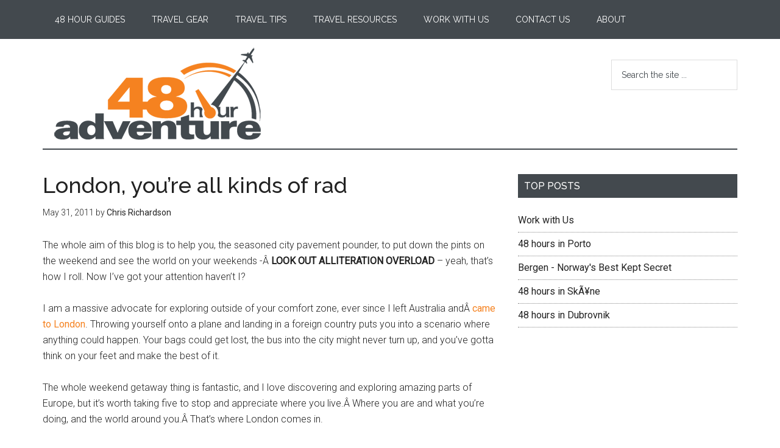

--- FILE ---
content_type: text/html; charset=UTF-8
request_url: https://48houradventure.com/2011/05/31/london-youre-all-kinds-of-rad/
body_size: 10966
content:
<!DOCTYPE html>
<html lang="en-US">
<head >
<meta charset="UTF-8" />
<meta name="viewport" content="width=device-width, initial-scale=1" />
<meta name='robots' content='index, follow, max-image-preview:large, max-snippet:-1, max-video-preview:-1' />
	<style>img:is([sizes="auto" i], [sizes^="auto," i]) { contain-intrinsic-size: 3000px 1500px }</style>
	
	<!-- This site is optimized with the Yoast SEO plugin v26.8 - https://yoast.com/product/yoast-seo-wordpress/ -->
	<title>London, you&#039;re all kinds of rad</title>
	<meta name="description" content="A tribute to what makes London great" />
	<link rel="canonical" href="https://48houradventure.com/2011/05/31/london-youre-all-kinds-of-rad/" />
	<meta property="og:locale" content="en_US" />
	<meta property="og:type" content="article" />
	<meta property="og:title" content="London, you&#039;re all kinds of rad" />
	<meta property="og:description" content="A tribute to what makes London great" />
	<meta property="og:url" content="https://48houradventure.com/2011/05/31/london-youre-all-kinds-of-rad/" />
	<meta property="og:site_name" content="48 Hour Adventure" />
	<meta property="article:publisher" content="https://www.facebook.com/48houradventure" />
	<meta property="article:author" content="48houradventure" />
	<meta property="article:published_time" content="2011-05-31T06:45:22+00:00" />
	<meta property="article:modified_time" content="2011-10-07T01:39:09+00:00" />
	<meta property="og:image" content="https://48houradventure.com/wp-content/uploads/2011/05/IMG_2299.jpg" />
	<meta property="og:image:width" content="3648" />
	<meta property="og:image:height" content="2736" />
	<meta property="og:image:type" content="image/jpeg" />
	<meta name="author" content="Chris Richardson" />
	<meta name="twitter:card" content="summary_large_image" />
	<meta name="twitter:creator" content="@48houradventure" />
	<meta name="twitter:site" content="@48houradventure" />
	<meta name="twitter:label1" content="Written by" />
	<meta name="twitter:data1" content="Chris Richardson" />
	<meta name="twitter:label2" content="Est. reading time" />
	<meta name="twitter:data2" content="2 minutes" />
	<script type="application/ld+json" class="yoast-schema-graph">{"@context":"https://schema.org","@graph":[{"@type":"Article","@id":"https://48houradventure.com/2011/05/31/london-youre-all-kinds-of-rad/#article","isPartOf":{"@id":"https://48houradventure.com/2011/05/31/london-youre-all-kinds-of-rad/"},"author":{"name":"Chris Richardson","@id":"https://48houradventure.com/#/schema/person/03929a227ad640a7e318dacf4df9f85d"},"headline":"London, you&#8217;re all kinds of rad","datePublished":"2011-05-31T06:45:22+00:00","dateModified":"2011-10-07T01:39:09+00:00","mainEntityOfPage":{"@id":"https://48houradventure.com/2011/05/31/london-youre-all-kinds-of-rad/"},"wordCount":435,"commentCount":11,"image":{"@id":"https://48houradventure.com/2011/05/31/london-youre-all-kinds-of-rad/#primaryimage"},"thumbnailUrl":"https://48houradventure.com/wp-content/uploads/2011/05/IMG_2299.jpg","articleSection":["Britain"],"inLanguage":"en-US","potentialAction":[{"@type":"CommentAction","name":"Comment","target":["https://48houradventure.com/2011/05/31/london-youre-all-kinds-of-rad/#respond"]}]},{"@type":"WebPage","@id":"https://48houradventure.com/2011/05/31/london-youre-all-kinds-of-rad/","url":"https://48houradventure.com/2011/05/31/london-youre-all-kinds-of-rad/","name":"London, you're all kinds of rad","isPartOf":{"@id":"https://48houradventure.com/#website"},"primaryImageOfPage":{"@id":"https://48houradventure.com/2011/05/31/london-youre-all-kinds-of-rad/#primaryimage"},"image":{"@id":"https://48houradventure.com/2011/05/31/london-youre-all-kinds-of-rad/#primaryimage"},"thumbnailUrl":"https://48houradventure.com/wp-content/uploads/2011/05/IMG_2299.jpg","datePublished":"2011-05-31T06:45:22+00:00","dateModified":"2011-10-07T01:39:09+00:00","author":{"@id":"https://48houradventure.com/#/schema/person/03929a227ad640a7e318dacf4df9f85d"},"description":"A tribute to what makes London great","breadcrumb":{"@id":"https://48houradventure.com/2011/05/31/london-youre-all-kinds-of-rad/#breadcrumb"},"inLanguage":"en-US","potentialAction":[{"@type":"ReadAction","target":["https://48houradventure.com/2011/05/31/london-youre-all-kinds-of-rad/"]}]},{"@type":"ImageObject","inLanguage":"en-US","@id":"https://48houradventure.com/2011/05/31/london-youre-all-kinds-of-rad/#primaryimage","url":"https://48houradventure.com/wp-content/uploads/2011/05/IMG_2299.jpg","contentUrl":"https://48houradventure.com/wp-content/uploads/2011/05/IMG_2299.jpg","width":"3648","height":"2736","caption":"Big Ben and Houses of Parliament"},{"@type":"BreadcrumbList","@id":"https://48houradventure.com/2011/05/31/london-youre-all-kinds-of-rad/#breadcrumb","itemListElement":[{"@type":"ListItem","position":1,"name":"Home","item":"https://48houradventure.com/"},{"@type":"ListItem","position":2,"name":"London, you&#8217;re all kinds of rad"}]},{"@type":"WebSite","@id":"https://48houradventure.com/#website","url":"https://48houradventure.com/","name":"48 Hour Adventure","description":"Short break guides and travel advice to motivate and inspire","potentialAction":[{"@type":"SearchAction","target":{"@type":"EntryPoint","urlTemplate":"https://48houradventure.com/?s={search_term_string}"},"query-input":{"@type":"PropertyValueSpecification","valueRequired":true,"valueName":"search_term_string"}}],"inLanguage":"en-US"},{"@type":"Person","@id":"https://48houradventure.com/#/schema/person/03929a227ad640a7e318dacf4df9f85d","name":"Chris Richardson","image":{"@type":"ImageObject","inLanguage":"en-US","@id":"https://48houradventure.com/#/schema/person/image/","url":"https://secure.gravatar.com/avatar/f5c38c9300ebbe2840b3f46ffd7211ad3654e77f21e493b283f041228256af56?s=96&d=mm&r=g","contentUrl":"https://secure.gravatar.com/avatar/f5c38c9300ebbe2840b3f46ffd7211ad3654e77f21e493b283f041228256af56?s=96&d=mm&r=g","caption":"Chris Richardson"},"description":"Chris began cutting a path across Europe and the rest of the world in 2010 and he's never looked back. All with a strong focus on getting the most out of a destination no matter the budget, time frame or style of travel. He runs 48 Hour Adventure, a blog dedicated to short term travel for time strapped city-dwellers that want to see more of the world on their doorstep.","sameAs":["https://48houradventure.com","48houradventure","https://x.com/48houradventure"],"url":"https://48houradventure.com/author/a-jusmorris/"}]}</script>
	<!-- / Yoast SEO plugin. -->


<link rel='dns-prefetch' href='//stats.wp.com' />
<link rel='dns-prefetch' href='//fonts.googleapis.com' />
<link rel='dns-prefetch' href='//v0.wordpress.com' />
<link rel="alternate" type="application/rss+xml" title="48 Hour Adventure &raquo; Feed" href="https://48houradventure.com/feed/" />
<link rel="alternate" type="application/rss+xml" title="48 Hour Adventure &raquo; Comments Feed" href="https://48houradventure.com/comments/feed/" />
<link rel="alternate" type="application/rss+xml" title="48 Hour Adventure &raquo; London, you&#8217;re all kinds of rad Comments Feed" href="https://48houradventure.com/2011/05/31/london-youre-all-kinds-of-rad/feed/" />
<script type="text/javascript">
/* <![CDATA[ */
window._wpemojiSettings = {"baseUrl":"https:\/\/s.w.org\/images\/core\/emoji\/16.0.1\/72x72\/","ext":".png","svgUrl":"https:\/\/s.w.org\/images\/core\/emoji\/16.0.1\/svg\/","svgExt":".svg","source":{"concatemoji":"https:\/\/48houradventure.com\/wp-includes\/js\/wp-emoji-release.min.js?ver=6.8.3"}};
/*! This file is auto-generated */
!function(s,n){var o,i,e;function c(e){try{var t={supportTests:e,timestamp:(new Date).valueOf()};sessionStorage.setItem(o,JSON.stringify(t))}catch(e){}}function p(e,t,n){e.clearRect(0,0,e.canvas.width,e.canvas.height),e.fillText(t,0,0);var t=new Uint32Array(e.getImageData(0,0,e.canvas.width,e.canvas.height).data),a=(e.clearRect(0,0,e.canvas.width,e.canvas.height),e.fillText(n,0,0),new Uint32Array(e.getImageData(0,0,e.canvas.width,e.canvas.height).data));return t.every(function(e,t){return e===a[t]})}function u(e,t){e.clearRect(0,0,e.canvas.width,e.canvas.height),e.fillText(t,0,0);for(var n=e.getImageData(16,16,1,1),a=0;a<n.data.length;a++)if(0!==n.data[a])return!1;return!0}function f(e,t,n,a){switch(t){case"flag":return n(e,"\ud83c\udff3\ufe0f\u200d\u26a7\ufe0f","\ud83c\udff3\ufe0f\u200b\u26a7\ufe0f")?!1:!n(e,"\ud83c\udde8\ud83c\uddf6","\ud83c\udde8\u200b\ud83c\uddf6")&&!n(e,"\ud83c\udff4\udb40\udc67\udb40\udc62\udb40\udc65\udb40\udc6e\udb40\udc67\udb40\udc7f","\ud83c\udff4\u200b\udb40\udc67\u200b\udb40\udc62\u200b\udb40\udc65\u200b\udb40\udc6e\u200b\udb40\udc67\u200b\udb40\udc7f");case"emoji":return!a(e,"\ud83e\udedf")}return!1}function g(e,t,n,a){var r="undefined"!=typeof WorkerGlobalScope&&self instanceof WorkerGlobalScope?new OffscreenCanvas(300,150):s.createElement("canvas"),o=r.getContext("2d",{willReadFrequently:!0}),i=(o.textBaseline="top",o.font="600 32px Arial",{});return e.forEach(function(e){i[e]=t(o,e,n,a)}),i}function t(e){var t=s.createElement("script");t.src=e,t.defer=!0,s.head.appendChild(t)}"undefined"!=typeof Promise&&(o="wpEmojiSettingsSupports",i=["flag","emoji"],n.supports={everything:!0,everythingExceptFlag:!0},e=new Promise(function(e){s.addEventListener("DOMContentLoaded",e,{once:!0})}),new Promise(function(t){var n=function(){try{var e=JSON.parse(sessionStorage.getItem(o));if("object"==typeof e&&"number"==typeof e.timestamp&&(new Date).valueOf()<e.timestamp+604800&&"object"==typeof e.supportTests)return e.supportTests}catch(e){}return null}();if(!n){if("undefined"!=typeof Worker&&"undefined"!=typeof OffscreenCanvas&&"undefined"!=typeof URL&&URL.createObjectURL&&"undefined"!=typeof Blob)try{var e="postMessage("+g.toString()+"("+[JSON.stringify(i),f.toString(),p.toString(),u.toString()].join(",")+"));",a=new Blob([e],{type:"text/javascript"}),r=new Worker(URL.createObjectURL(a),{name:"wpTestEmojiSupports"});return void(r.onmessage=function(e){c(n=e.data),r.terminate(),t(n)})}catch(e){}c(n=g(i,f,p,u))}t(n)}).then(function(e){for(var t in e)n.supports[t]=e[t],n.supports.everything=n.supports.everything&&n.supports[t],"flag"!==t&&(n.supports.everythingExceptFlag=n.supports.everythingExceptFlag&&n.supports[t]);n.supports.everythingExceptFlag=n.supports.everythingExceptFlag&&!n.supports.flag,n.DOMReady=!1,n.readyCallback=function(){n.DOMReady=!0}}).then(function(){return e}).then(function(){var e;n.supports.everything||(n.readyCallback(),(e=n.source||{}).concatemoji?t(e.concatemoji):e.wpemoji&&e.twemoji&&(t(e.twemoji),t(e.wpemoji)))}))}((window,document),window._wpemojiSettings);
/* ]]> */
</script>
<link rel='stylesheet' id='magazine-pro-theme-css' href='https://48houradventure.com/wp-content/themes/magazine-pro/style.css?ver=3.0.2' type='text/css' media='all' />
<style id='wp-emoji-styles-inline-css' type='text/css'>

	img.wp-smiley, img.emoji {
		display: inline !important;
		border: none !important;
		box-shadow: none !important;
		height: 1em !important;
		width: 1em !important;
		margin: 0 0.07em !important;
		vertical-align: -0.1em !important;
		background: none !important;
		padding: 0 !important;
	}
</style>
<link rel='stylesheet' id='wp-block-library-css' href='https://48houradventure.com/wp-includes/css/dist/block-library/style.min.css?ver=6.8.3' type='text/css' media='all' />
<style id='classic-theme-styles-inline-css' type='text/css'>
/*! This file is auto-generated */
.wp-block-button__link{color:#fff;background-color:#32373c;border-radius:9999px;box-shadow:none;text-decoration:none;padding:calc(.667em + 2px) calc(1.333em + 2px);font-size:1.125em}.wp-block-file__button{background:#32373c;color:#fff;text-decoration:none}
</style>
<link rel='stylesheet' id='mediaelement-css' href='https://48houradventure.com/wp-includes/js/mediaelement/mediaelementplayer-legacy.min.css?ver=4.2.17' type='text/css' media='all' />
<link rel='stylesheet' id='wp-mediaelement-css' href='https://48houradventure.com/wp-includes/js/mediaelement/wp-mediaelement.min.css?ver=6.8.3' type='text/css' media='all' />
<style id='jetpack-sharing-buttons-style-inline-css' type='text/css'>
.jetpack-sharing-buttons__services-list{display:flex;flex-direction:row;flex-wrap:wrap;gap:0;list-style-type:none;margin:5px;padding:0}.jetpack-sharing-buttons__services-list.has-small-icon-size{font-size:12px}.jetpack-sharing-buttons__services-list.has-normal-icon-size{font-size:16px}.jetpack-sharing-buttons__services-list.has-large-icon-size{font-size:24px}.jetpack-sharing-buttons__services-list.has-huge-icon-size{font-size:36px}@media print{.jetpack-sharing-buttons__services-list{display:none!important}}.editor-styles-wrapper .wp-block-jetpack-sharing-buttons{gap:0;padding-inline-start:0}ul.jetpack-sharing-buttons__services-list.has-background{padding:1.25em 2.375em}
</style>
<style id='global-styles-inline-css' type='text/css'>
:root{--wp--preset--aspect-ratio--square: 1;--wp--preset--aspect-ratio--4-3: 4/3;--wp--preset--aspect-ratio--3-4: 3/4;--wp--preset--aspect-ratio--3-2: 3/2;--wp--preset--aspect-ratio--2-3: 2/3;--wp--preset--aspect-ratio--16-9: 16/9;--wp--preset--aspect-ratio--9-16: 9/16;--wp--preset--color--black: #000000;--wp--preset--color--cyan-bluish-gray: #abb8c3;--wp--preset--color--white: #ffffff;--wp--preset--color--pale-pink: #f78da7;--wp--preset--color--vivid-red: #cf2e2e;--wp--preset--color--luminous-vivid-orange: #ff6900;--wp--preset--color--luminous-vivid-amber: #fcb900;--wp--preset--color--light-green-cyan: #7bdcb5;--wp--preset--color--vivid-green-cyan: #00d084;--wp--preset--color--pale-cyan-blue: #8ed1fc;--wp--preset--color--vivid-cyan-blue: #0693e3;--wp--preset--color--vivid-purple: #9b51e0;--wp--preset--gradient--vivid-cyan-blue-to-vivid-purple: linear-gradient(135deg,rgba(6,147,227,1) 0%,rgb(155,81,224) 100%);--wp--preset--gradient--light-green-cyan-to-vivid-green-cyan: linear-gradient(135deg,rgb(122,220,180) 0%,rgb(0,208,130) 100%);--wp--preset--gradient--luminous-vivid-amber-to-luminous-vivid-orange: linear-gradient(135deg,rgba(252,185,0,1) 0%,rgba(255,105,0,1) 100%);--wp--preset--gradient--luminous-vivid-orange-to-vivid-red: linear-gradient(135deg,rgba(255,105,0,1) 0%,rgb(207,46,46) 100%);--wp--preset--gradient--very-light-gray-to-cyan-bluish-gray: linear-gradient(135deg,rgb(238,238,238) 0%,rgb(169,184,195) 100%);--wp--preset--gradient--cool-to-warm-spectrum: linear-gradient(135deg,rgb(74,234,220) 0%,rgb(151,120,209) 20%,rgb(207,42,186) 40%,rgb(238,44,130) 60%,rgb(251,105,98) 80%,rgb(254,248,76) 100%);--wp--preset--gradient--blush-light-purple: linear-gradient(135deg,rgb(255,206,236) 0%,rgb(152,150,240) 100%);--wp--preset--gradient--blush-bordeaux: linear-gradient(135deg,rgb(254,205,165) 0%,rgb(254,45,45) 50%,rgb(107,0,62) 100%);--wp--preset--gradient--luminous-dusk: linear-gradient(135deg,rgb(255,203,112) 0%,rgb(199,81,192) 50%,rgb(65,88,208) 100%);--wp--preset--gradient--pale-ocean: linear-gradient(135deg,rgb(255,245,203) 0%,rgb(182,227,212) 50%,rgb(51,167,181) 100%);--wp--preset--gradient--electric-grass: linear-gradient(135deg,rgb(202,248,128) 0%,rgb(113,206,126) 100%);--wp--preset--gradient--midnight: linear-gradient(135deg,rgb(2,3,129) 0%,rgb(40,116,252) 100%);--wp--preset--font-size--small: 13px;--wp--preset--font-size--medium: 20px;--wp--preset--font-size--large: 36px;--wp--preset--font-size--x-large: 42px;--wp--preset--spacing--20: 0.44rem;--wp--preset--spacing--30: 0.67rem;--wp--preset--spacing--40: 1rem;--wp--preset--spacing--50: 1.5rem;--wp--preset--spacing--60: 2.25rem;--wp--preset--spacing--70: 3.38rem;--wp--preset--spacing--80: 5.06rem;--wp--preset--shadow--natural: 6px 6px 9px rgba(0, 0, 0, 0.2);--wp--preset--shadow--deep: 12px 12px 50px rgba(0, 0, 0, 0.4);--wp--preset--shadow--sharp: 6px 6px 0px rgba(0, 0, 0, 0.2);--wp--preset--shadow--outlined: 6px 6px 0px -3px rgba(255, 255, 255, 1), 6px 6px rgba(0, 0, 0, 1);--wp--preset--shadow--crisp: 6px 6px 0px rgba(0, 0, 0, 1);}:where(.is-layout-flex){gap: 0.5em;}:where(.is-layout-grid){gap: 0.5em;}body .is-layout-flex{display: flex;}.is-layout-flex{flex-wrap: wrap;align-items: center;}.is-layout-flex > :is(*, div){margin: 0;}body .is-layout-grid{display: grid;}.is-layout-grid > :is(*, div){margin: 0;}:where(.wp-block-columns.is-layout-flex){gap: 2em;}:where(.wp-block-columns.is-layout-grid){gap: 2em;}:where(.wp-block-post-template.is-layout-flex){gap: 1.25em;}:where(.wp-block-post-template.is-layout-grid){gap: 1.25em;}.has-black-color{color: var(--wp--preset--color--black) !important;}.has-cyan-bluish-gray-color{color: var(--wp--preset--color--cyan-bluish-gray) !important;}.has-white-color{color: var(--wp--preset--color--white) !important;}.has-pale-pink-color{color: var(--wp--preset--color--pale-pink) !important;}.has-vivid-red-color{color: var(--wp--preset--color--vivid-red) !important;}.has-luminous-vivid-orange-color{color: var(--wp--preset--color--luminous-vivid-orange) !important;}.has-luminous-vivid-amber-color{color: var(--wp--preset--color--luminous-vivid-amber) !important;}.has-light-green-cyan-color{color: var(--wp--preset--color--light-green-cyan) !important;}.has-vivid-green-cyan-color{color: var(--wp--preset--color--vivid-green-cyan) !important;}.has-pale-cyan-blue-color{color: var(--wp--preset--color--pale-cyan-blue) !important;}.has-vivid-cyan-blue-color{color: var(--wp--preset--color--vivid-cyan-blue) !important;}.has-vivid-purple-color{color: var(--wp--preset--color--vivid-purple) !important;}.has-black-background-color{background-color: var(--wp--preset--color--black) !important;}.has-cyan-bluish-gray-background-color{background-color: var(--wp--preset--color--cyan-bluish-gray) !important;}.has-white-background-color{background-color: var(--wp--preset--color--white) !important;}.has-pale-pink-background-color{background-color: var(--wp--preset--color--pale-pink) !important;}.has-vivid-red-background-color{background-color: var(--wp--preset--color--vivid-red) !important;}.has-luminous-vivid-orange-background-color{background-color: var(--wp--preset--color--luminous-vivid-orange) !important;}.has-luminous-vivid-amber-background-color{background-color: var(--wp--preset--color--luminous-vivid-amber) !important;}.has-light-green-cyan-background-color{background-color: var(--wp--preset--color--light-green-cyan) !important;}.has-vivid-green-cyan-background-color{background-color: var(--wp--preset--color--vivid-green-cyan) !important;}.has-pale-cyan-blue-background-color{background-color: var(--wp--preset--color--pale-cyan-blue) !important;}.has-vivid-cyan-blue-background-color{background-color: var(--wp--preset--color--vivid-cyan-blue) !important;}.has-vivid-purple-background-color{background-color: var(--wp--preset--color--vivid-purple) !important;}.has-black-border-color{border-color: var(--wp--preset--color--black) !important;}.has-cyan-bluish-gray-border-color{border-color: var(--wp--preset--color--cyan-bluish-gray) !important;}.has-white-border-color{border-color: var(--wp--preset--color--white) !important;}.has-pale-pink-border-color{border-color: var(--wp--preset--color--pale-pink) !important;}.has-vivid-red-border-color{border-color: var(--wp--preset--color--vivid-red) !important;}.has-luminous-vivid-orange-border-color{border-color: var(--wp--preset--color--luminous-vivid-orange) !important;}.has-luminous-vivid-amber-border-color{border-color: var(--wp--preset--color--luminous-vivid-amber) !important;}.has-light-green-cyan-border-color{border-color: var(--wp--preset--color--light-green-cyan) !important;}.has-vivid-green-cyan-border-color{border-color: var(--wp--preset--color--vivid-green-cyan) !important;}.has-pale-cyan-blue-border-color{border-color: var(--wp--preset--color--pale-cyan-blue) !important;}.has-vivid-cyan-blue-border-color{border-color: var(--wp--preset--color--vivid-cyan-blue) !important;}.has-vivid-purple-border-color{border-color: var(--wp--preset--color--vivid-purple) !important;}.has-vivid-cyan-blue-to-vivid-purple-gradient-background{background: var(--wp--preset--gradient--vivid-cyan-blue-to-vivid-purple) !important;}.has-light-green-cyan-to-vivid-green-cyan-gradient-background{background: var(--wp--preset--gradient--light-green-cyan-to-vivid-green-cyan) !important;}.has-luminous-vivid-amber-to-luminous-vivid-orange-gradient-background{background: var(--wp--preset--gradient--luminous-vivid-amber-to-luminous-vivid-orange) !important;}.has-luminous-vivid-orange-to-vivid-red-gradient-background{background: var(--wp--preset--gradient--luminous-vivid-orange-to-vivid-red) !important;}.has-very-light-gray-to-cyan-bluish-gray-gradient-background{background: var(--wp--preset--gradient--very-light-gray-to-cyan-bluish-gray) !important;}.has-cool-to-warm-spectrum-gradient-background{background: var(--wp--preset--gradient--cool-to-warm-spectrum) !important;}.has-blush-light-purple-gradient-background{background: var(--wp--preset--gradient--blush-light-purple) !important;}.has-blush-bordeaux-gradient-background{background: var(--wp--preset--gradient--blush-bordeaux) !important;}.has-luminous-dusk-gradient-background{background: var(--wp--preset--gradient--luminous-dusk) !important;}.has-pale-ocean-gradient-background{background: var(--wp--preset--gradient--pale-ocean) !important;}.has-electric-grass-gradient-background{background: var(--wp--preset--gradient--electric-grass) !important;}.has-midnight-gradient-background{background: var(--wp--preset--gradient--midnight) !important;}.has-small-font-size{font-size: var(--wp--preset--font-size--small) !important;}.has-medium-font-size{font-size: var(--wp--preset--font-size--medium) !important;}.has-large-font-size{font-size: var(--wp--preset--font-size--large) !important;}.has-x-large-font-size{font-size: var(--wp--preset--font-size--x-large) !important;}
:where(.wp-block-post-template.is-layout-flex){gap: 1.25em;}:where(.wp-block-post-template.is-layout-grid){gap: 1.25em;}
:where(.wp-block-columns.is-layout-flex){gap: 2em;}:where(.wp-block-columns.is-layout-grid){gap: 2em;}
:root :where(.wp-block-pullquote){font-size: 1.5em;line-height: 1.6;}
</style>
<link rel='stylesheet' id='google-fonts-css' href='//fonts.googleapis.com/css?family=Roboto%3A300%2C400%7CRaleway%3A400%2C500%2C900&#038;ver=3.0.2' type='text/css' media='all' />
<link rel='stylesheet' id='iworks_upprev_frontend-css' href='https://48houradventure.com/wp-content/plugins/upprev/assets/styles/frontend.min.css?ver=4.0' type='text/css' media='all' />
<script type="text/javascript" src="https://48houradventure.com/wp-includes/js/jquery/jquery.min.js?ver=3.7.1" id="jquery-core-js"></script>
<script type="text/javascript" src="https://48houradventure.com/wp-includes/js/jquery/jquery-migrate.min.js?ver=3.4.1" id="jquery-migrate-js"></script>
<script type="text/javascript" src="https://48houradventure.com/wp-content/themes/magazine-pro/js/entry-date.js?ver=1.0.0" id="magazine-entry-date-js"></script>
<script type="text/javascript" src="https://48houradventure.com/wp-content/themes/magazine-pro/js/responsive-menu.js?ver=1.0.0" id="magazine-responsive-menu-js"></script>
<script type="text/javascript" id="iworks_upprev_frontend-js-extra">
/* <![CDATA[ */
var iworks_upprev = {"animation":"fade","close_button_show":"1","color_set":null,"compare":"simple","configuration":"simple","css_border_width":"2px 0 0 0","css_bottom":"5","css_side":"5","css_width":"360","excerpt_length":"20","excerpt_show":"1","ga_opt_noninteraction":"1","ga_track_clicks":"1","ga_track_views":"1","header_show":"1","header_text":null,"ignore_sticky_posts":"1","number_of_posts":"1","offset_element":"","offset_percent":"75","reopen_button_show":"1","show_thumb":"1","taxonomy_limit":"0","thumb_height":null,"thumb_width":"48","url_new_window":"0","url_prefix":"","url_suffix":null,"position":{"raw":"right","top":0,"left":0,"center":0,"middle":0,"all":"right"},"title":"London, you\u2019re all kinds of rad","p":"559","nonce":"d25ad7e05a","ajaxurl":"https:\/\/48houradventure.com\/wp-admin\/admin-ajax.php"};
/* ]]> */
</script>
<script type="text/javascript" src="https://48houradventure.com/wp-content/plugins/upprev/assets/scripts/upprev.min.js?ver=4.0" id="iworks_upprev_frontend-js"></script>
<link rel="https://api.w.org/" href="https://48houradventure.com/wp-json/" /><link rel="alternate" title="JSON" type="application/json" href="https://48houradventure.com/wp-json/wp/v2/posts/559" /><link rel="EditURI" type="application/rsd+xml" title="RSD" href="https://48houradventure.com/xmlrpc.php?rsd" />
<meta name="generator" content="WordPress 6.8.3" />
<link rel='shortlink' href='https://wp.me/p3xyZh-91' />
<link rel="alternate" title="oEmbed (JSON)" type="application/json+oembed" href="https://48houradventure.com/wp-json/oembed/1.0/embed?url=https%3A%2F%2F48houradventure.com%2F2011%2F05%2F31%2Flondon-youre-all-kinds-of-rad%2F" />
<link rel="alternate" title="oEmbed (XML)" type="text/xml+oembed" href="https://48houradventure.com/wp-json/oembed/1.0/embed?url=https%3A%2F%2F48houradventure.com%2F2011%2F05%2F31%2Flondon-youre-all-kinds-of-rad%2F&#038;format=xml" />
	<style>img#wpstats{display:none}</style>
		<link rel="icon" href="https://48houradventure.com/wp-content/themes/magazine-pro/images/favicon.ico" />
<link rel="pingback" href="https://48houradventure.com/xmlrpc.php" />
<meta name="alexaVerifyID" content="zrV0khRFyct-C8Bjo4G5W4nvjhA"/>
<link href="//maxcdn.bootstrapcdn.com/font-awesome/4.1.0/css/font-awesome.min.css" rel="stylesheet">
<script>
  (function(i,s,o,g,r,a,m){i['GoogleAnalyticsObject']=r;i[r]=i[r]||function(){
  (i[r].q=i[r].q||[]).push(arguments)},i[r].l=1*new Date();a=s.createElement(o),
  m=s.getElementsByTagName(o)[0];a.async=1;a.src=g;m.parentNode.insertBefore(a,m)
  })(window,document,'script','//www.google-analytics.com/analytics.js','ga');

  ga('create', 'UA-50554992-1', '48houradventure.com');
ga('require', 'displayfeatures');
  ga('send', 'pageview');

</script>
<div id="fb-root"></div>
<script>(function(d, s, id) {
  var js, fjs = d.getElementsByTagName(s)[0];
  if (d.getElementById(id)) return;
  js = d.createElement(s); js.id = id;
  js.src = "//connect.facebook.net/en_GB/sdk.js#xfbml=1&appId=508044569263104&version=v2.0";
  fjs.parentNode.insertBefore(js, fjs);
}(document, 'script', 'facebook-jssdk'));</script>

<!-- Google tag (gtag.js) -->
<script async src="https://www.googletagmanager.com/gtag/js?id=G-GR2VRFNJC7"></script>
<script>
  window.dataLayer = window.dataLayer || [];
  function gtag(){dataLayer.push(arguments);}
  gtag('js', new Date());

  gtag('config', 'G-GR2VRFNJC7');
</script>
<style type="text/css">.site-title a { background: url(https://48houradventure.com/wp-content/uploads/2014/10/48HourAdventure.png) no-repeat !important; }</style>
<style type="text/css">
 </style>
</head>
<body class="wp-singular post-template-default single single-post postid-559 single-format-standard wp-theme-genesis wp-child-theme-magazine-pro custom-header header-image content-sidebar genesis-breadcrumbs-hidden genesis-footer-widgets-hidden primary-nav"><div class="site-container"><nav class="nav-primary" aria-label="Main"><div class="wrap"><ul id="menu-navigation" class="menu genesis-nav-menu menu-primary"><li id="menu-item-7023" class="menu-item menu-item-type-taxonomy menu-item-object-category menu-item-7023"><a href="https://48houradventure.com/category/48-hour-guides/"><span >48 Hour Guides</span></a></li>
<li id="menu-item-7024" class="menu-item menu-item-type-taxonomy menu-item-object-category menu-item-7024"><a href="https://48houradventure.com/category/travel-gear/"><span >Travel Gear</span></a></li>
<li id="menu-item-7025" class="menu-item menu-item-type-taxonomy menu-item-object-category menu-item-7025"><a href="https://48houradventure.com/category/travel-tips/"><span >Travel Tips</span></a></li>
<li id="menu-item-7029" class="menu-item menu-item-type-post_type menu-item-object-page menu-item-7029"><a href="https://48houradventure.com/travel-resources/"><span >Travel Resources</span></a></li>
<li id="menu-item-7032" class="menu-item menu-item-type-post_type menu-item-object-page menu-item-7032"><a href="https://48houradventure.com/workwithus/"><span >Work with Us</span></a></li>
<li id="menu-item-7026" class="menu-item menu-item-type-post_type menu-item-object-page menu-item-7026"><a href="https://48houradventure.com/contact-me/"><span >Contact Us</span></a></li>
<li id="menu-item-7027" class="menu-item menu-item-type-post_type menu-item-object-page menu-item-7027"><a href="https://48houradventure.com/about/"><span >About</span></a></li>
</ul></div></nav><header class="site-header"><div class="wrap"><div class="title-area"><p class="site-title"><a href="https://48houradventure.com/">48 Hour Adventure</a></p><p class="site-description">Short break guides and travel advice to motivate and inspire</p></div><div class="widget-area header-widget-area"><section id="search-4" class="widget widget_search"><div class="widget-wrap"><form class="search-form" method="get" action="https://48houradventure.com/" role="search"><input class="search-form-input" type="search" name="s" id="searchform-1" placeholder="Search the site ..."><input class="search-form-submit" type="submit" value="Search"><meta content="https://48houradventure.com/?s={s}"></form></div></section>
</div></div></header><div class="site-inner"><div class="content-sidebar-wrap"><main class="content"><article class="post-559 post type-post status-publish format-standard has-post-thumbnail category-britain entry" aria-label="London, you&#8217;re all kinds of rad"><header class="entry-header"><h1 class="entry-title">London, you&#8217;re all kinds of rad</h1>
<p class="entry-meta"><time class="entry-time">May 31, 2011</time> by <span class="entry-author"><a href="https://48houradventure.com/author/a-jusmorris/" class="entry-author-link" rel="author"><span class="entry-author-name">Chris Richardson</span></a></span>  </p></header><div class="entry-content"><p>The whole aim of this blog is to help you, the seasoned city pavement pounder, to put down the pints on the weekend and see the world on your weekends -Â <strong>LOOK OUT ALLITERATION OVERLOAD</strong> &#8211; yeah, that&#8217;s how I roll. Now I&#8217;ve got your attention haven&#8217;t I?</p>
<p>I am a massive advocate for exploring outside of your comfort zone, ever since I left Australia andÂ <a href="https://48houradventure.com/about/">came to London</a>. Throwing yourself onto a plane and landing in a foreign country puts you into a scenario where anything could happen. Your bags could get lost, the bus into the city might never turn up, and you&#8217;ve gotta think on your feet and make the best of it.</p>
<p>The whole weekend getaway thing is fantastic, and I love discovering and exploring amazing parts of Europe, but it&#8217;s worth taking five to stop and appreciate where you live.Â Where you are and what you&#8217;re doing, and the world around you.Â That&#8217;s where London comes in.</p>
<p style="text-align: center;"><a href="https://48houradventure.com/wp-content/uploads/2011/05/IMG_24991.jpg"><img decoding="async" class="aligncenter size-large wp-image-564" title="St Paul's Cathedral" src="https://48houradventure.com/wp-content/uploads/2011/05/IMG_24991-1024x768.jpg" alt="St Paul's Cathedral" width="574" height="430" srcset="https://48houradventure.com/wp-content/uploads/2011/05/IMG_24991-1024x768.jpg 1024w, https://48houradventure.com/wp-content/uploads/2011/05/IMG_24991-300x225.jpg 300w" sizes="(max-width: 574px) 100vw, 574px" /></a></p>
<p>London is where I call home now. I think I&#8217;ve seen every square inch of every airport here and can almost visualise the entire tube map in my head. I love it, it&#8217;s an amazing city. There is a consistent feel of &#8220;anything could happen&#8221;. That if you wanted to, you could go out tonight and learn salsa dancing with some Cubans, have some caiprinhas after with some Brazilians and then some fish and chips with a bloke from Essex on the tube home. It&#8217;s the most international, multicultural city around, and I originally thought only Melbourne could lay claim to that title.</p>
<p>Camden. Hampstead Heath. Standing in the middle of Piccadilly Circus and feeling like the whole world is revolving around you. Or catching glimpses of London landmarks like Big Ben, the London Eye and St Paul&#8217;s Cathedral down a laneway, are all compellingÂ idiosyncrasiesÂ of this city.<br />
Or when you cross the Thames in a black cab and suddenly, the closed-in density of the city bearing down upon you disappears, and all there is to your left and right for those 30 seconds is the expanse of the river and nothing else. That&#8217;s what London is about, this metropolis of experiences, feelings and urbanscapes.</p>
<p>So when I came across the video, you can bet I loved every second of it. ItÂ really epitomises everything amazing about London. So press play and enjoy everything I said ^^ up there, but in moving pictures.</p>
<p>&nbsp;</p>
<p><a href="https://vimeo.com/12816238">You&#8217;ve Got to Love London</a> from <a href="https://vimeo.com/user1709192">Alex Silver</a> on <a href="https://vimeo.com">Vimeo</a>.</p>
<div id="upprev-trigger"></div><!--<rdf:RDF xmlns:rdf="http://www.w3.org/1999/02/22-rdf-syntax-ns#"
			xmlns:dc="http://purl.org/dc/elements/1.1/"
			xmlns:trackback="http://madskills.com/public/xml/rss/module/trackback/">
		<rdf:Description rdf:about="https://48houradventure.com/2011/05/31/london-youre-all-kinds-of-rad/"
    dc:identifier="https://48houradventure.com/2011/05/31/london-youre-all-kinds-of-rad/"
    dc:title="London, you&#8217;re all kinds of rad"
    trackback:ping="https://48houradventure.com/2011/05/31/london-youre-all-kinds-of-rad/trackback/" />
</rdf:RDF>-->
</div><footer class="entry-footer"></footer></article><section class="author-box"><img alt='' src='https://secure.gravatar.com/avatar/f5c38c9300ebbe2840b3f46ffd7211ad3654e77f21e493b283f041228256af56?s=140&#038;d=mm&#038;r=g' srcset='https://secure.gravatar.com/avatar/f5c38c9300ebbe2840b3f46ffd7211ad3654e77f21e493b283f041228256af56?s=280&#038;d=mm&#038;r=g 2x' class='avatar avatar-140 photo' height='140' width='140' decoding='async'/><h4 class="author-box-title">About <span itemprop="name">Chris Richardson</span></h4><div class="author-box-content" itemprop="description"><p>Chris began cutting a path across Europe and the rest of the world in 2010 and he's never looked back. All with a strong focus on getting the most out of a destination no matter the budget, time frame or style of travel. He runs 48 Hour Adventure, a blog dedicated to short term travel for time strapped city-dwellers that want to see more of the world on their doorstep.</p>
</div></section></main><aside class="sidebar sidebar-primary widget-area" role="complementary" aria-label="Primary Sidebar"><section id="top-posts-2" class="widget widget_top-posts"><div class="widget-wrap"><h4 class="widget-title widgettitle">Top Posts</h4>
<ul><li><a href="https://48houradventure.com/workwithus/" class="bump-view" data-bump-view="tp">Work with Us</a></li><li><a href="https://48houradventure.com/2011/04/25/48-hours-in-porto/" class="bump-view" data-bump-view="tp">48 hours in Porto</a></li><li><a href="https://48houradventure.com/2011/06/06/bergen-norways-best-kept-secret/" class="bump-view" data-bump-view="tp">Bergen - Norway&#039;s Best Kept Secret</a></li><li><a href="https://48houradventure.com/2011/08/22/48-hours-in-skane/" class="bump-view" data-bump-view="tp">48 hours in SkÃ¥ne</a></li><li><a href="https://48houradventure.com/2011/11/02/48-hours-in-dubrovnik/" class="bump-view" data-bump-view="tp">48 hours in Dubrovnik</a></li></ul></div></section>
</aside></div></div><footer class="site-footer"><div class="wrap"><div class="creds"><p>Copyright &copy; 2026 &middot; <a href="http://www.48houradventure.com/">48 Hour Adventure</a> &middot; <a href="http://www.48houradventure.com/workwithus/">Work With Us</a> &middot; <a href="http://www.48houradventure.com/contact-me/">Contact</a> &middot; <a href="http://www.48houradventure.com/about/">About</a></p></div><p>Copyright &#x000A9;&nbsp;2026 · <a href="http://my.studiopress.com/themes/magazine/">Magazine Pro Theme</a> on <a href="https://www.studiopress.com/">Genesis Framework</a> · <a href="https://wordpress.org/">WordPress</a> · <a rel="nofollow" href="https://48houradventure.com/wp-login.php">Log in</a></p></div></footer></div><script type="speculationrules">
{"prefetch":[{"source":"document","where":{"and":[{"href_matches":"\/*"},{"not":{"href_matches":["\/wp-*.php","\/wp-admin\/*","\/wp-content\/uploads\/*","\/wp-content\/*","\/wp-content\/plugins\/*","\/wp-content\/themes\/magazine-pro\/*","\/wp-content\/themes\/genesis\/*","\/*\\?(.+)"]}},{"not":{"selector_matches":"a[rel~=\"nofollow\"]"}},{"not":{"selector_matches":".no-prefetch, .no-prefetch a"}}]},"eagerness":"conservative"}]}
</script>
<img alt='css.php' src="https://48houradventure.com/wp-content/plugins/cookies-for-comments/css.php?k=734a263bd2cf27cf6f5dcedeb5dece01&amp;o=i&amp;t=2045952371" width='1' height='1' /><link rel='stylesheet' id='jetpack-top-posts-widget-css' href='https://48houradventure.com/wp-content/plugins/jetpack/modules/widgets/top-posts/style.css?ver=20141013' type='text/css' media='all' />
<script type="text/javascript" id="jetpack-stats-js-before">
/* <![CDATA[ */
_stq = window._stq || [];
_stq.push([ "view", {"v":"ext","blog":"52328327","post":"559","tz":"8","srv":"48houradventure.com","j":"1:15.4"} ]);
_stq.push([ "clickTrackerInit", "52328327", "559" ]);
/* ]]> */
</script>
<script type="text/javascript" src="https://stats.wp.com/e-202604.js" id="jetpack-stats-js" defer="defer" data-wp-strategy="defer"></script>
<script defer src="https://static.cloudflareinsights.com/beacon.min.js/vcd15cbe7772f49c399c6a5babf22c1241717689176015" integrity="sha512-ZpsOmlRQV6y907TI0dKBHq9Md29nnaEIPlkf84rnaERnq6zvWvPUqr2ft8M1aS28oN72PdrCzSjY4U6VaAw1EQ==" data-cf-beacon='{"version":"2024.11.0","token":"427649fcaf3d4bbd996ae3d3ea90b092","r":1,"server_timing":{"name":{"cfCacheStatus":true,"cfEdge":true,"cfExtPri":true,"cfL4":true,"cfOrigin":true,"cfSpeedBrain":true},"location_startswith":null}}' crossorigin="anonymous"></script>
</body></html>
